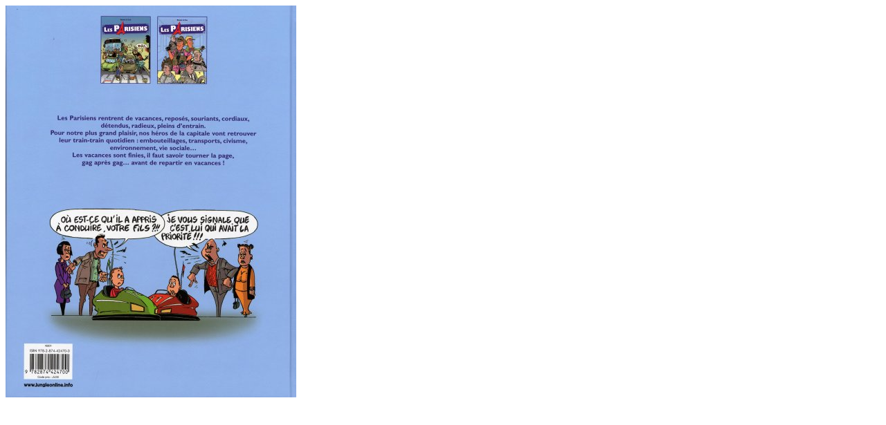

--- FILE ---
content_type: text/html
request_url: http://flechebragarde.ddns.net/bd/_image.php?image=Versos%2FPARISIENS_02.jpg
body_size: 155
content:
<html><head><title>Gros Plan</title></head>
<body><a href="#" Onclick="javascript:window.close()"><img src="Versos/PARISIENS_02.jpg" border="0"></a></body>